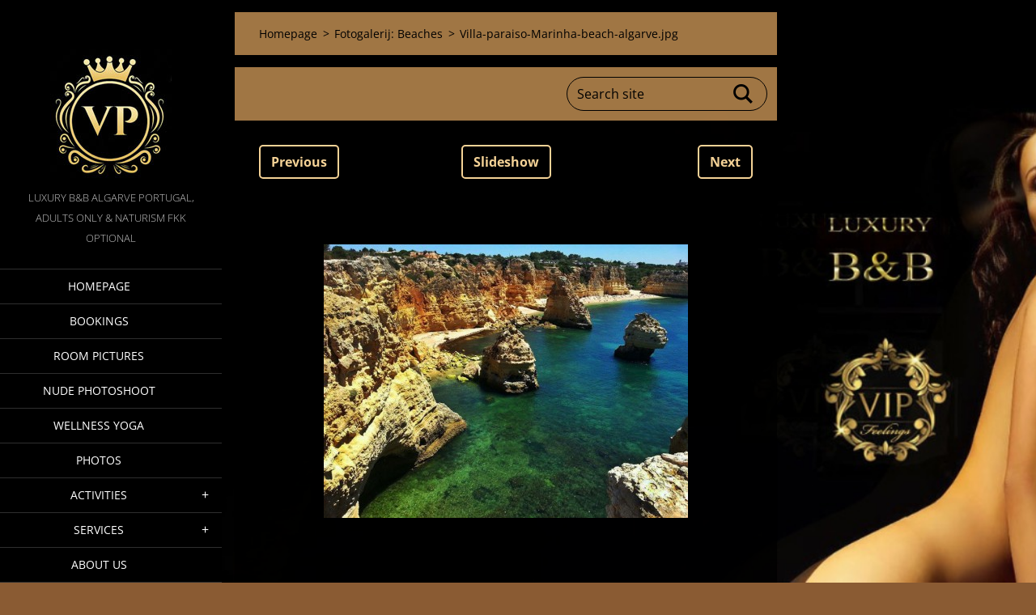

--- FILE ---
content_type: text/html; charset=UTF-8
request_url: https://www.villa-paraiso.com/album/fotogalerij-beaches/villa-paraiso-marinha-beach-algarve-jpg1/
body_size: 4491
content:
<!doctype html>
<!--[if IE 8]><html class="lt-ie10 lt-ie9 no-js" lang="en"> <![endif]-->
<!--[if IE 9]><html class="lt-ie10 no-js" lang="en"> <![endif]-->
<!--[if gt IE 9]><!-->
<html class="no-js" lang="en">
<!--<![endif]-->
	<head>
		<base href="https://www.villa-paraiso.com/">
  <meta charset="utf-8">
  <meta name="description" content="">
  <meta name="keywords" content="">
  <meta name="generator" content="Webnode">
  <meta name="apple-mobile-web-app-capable" content="yes">
  <meta name="apple-mobile-web-app-status-bar-style" content="black">
  <meta name="format-detection" content="telephone=no">
    <link rel="shortcut icon" href="https://bb7aa422d9.clvaw-cdnwnd.com/26a9926f6db9963558c0f1bd3cd187db/200015475-dd715dd718/favicon.ico (1).ico">
<link rel="canonical" href="https://www.villa-paraiso.com/album/fotogalerij-beaches/villa-paraiso-marinha-beach-algarve-jpg1/">
<script type="text/javascript">(function(i,s,o,g,r,a,m){i['GoogleAnalyticsObject']=r;i[r]=i[r]||function(){
			(i[r].q=i[r].q||[]).push(arguments)},i[r].l=1*new Date();a=s.createElement(o),
			m=s.getElementsByTagName(o)[0];a.async=1;a.src=g;m.parentNode.insertBefore(a,m)
			})(window,document,'script','//www.google-analytics.com/analytics.js','ga');ga('create', 'UA-797705-6', 'auto',{"name":"wnd_header"});ga('wnd_header.set', 'dimension1', 'W1');ga('wnd_header.set', 'anonymizeIp', true);ga('wnd_header.send', 'pageview');var pageTrackerAllTrackEvent=function(category,action,opt_label,opt_value){ga('send', 'event', category, action, opt_label, opt_value)};</script>
  <link rel="alternate" type="application/rss+xml" href="https://villa-paraiso.com/rss/all.xml" title="">
<!--[if lte IE 9]><style type="text/css">.cke_skin_webnode iframe {vertical-align: baseline !important;}</style><![endif]-->
		<meta http-equiv="X-UA-Compatible" content="IE=edge">
		<title>Villa-paraiso-Marinha-beach-algarve.jpg :: Villa Paraiso </title>
		<meta name="viewport" content="width=device-width, initial-scale=1.0, maximum-scale=1.0, user-scalable=no">
		<link rel="stylesheet" href="https://d11bh4d8fhuq47.cloudfront.net/_system/skins/v18/50001455/css/style.css" />

		<script type="text/javascript" language="javascript" src="https://d11bh4d8fhuq47.cloudfront.net/_system/skins/v18/50001455/js/script.min.js"></script>


		<script type="text/javascript">
		/* <![CDATA[ */
		wtf.texts.set("photogallerySlideshowStop", 'Pause');
		wtf.texts.set("photogallerySlideshowStart", 'Slideshow');
		wtf.texts.set("faqShowAnswer", 'Expand FAQ');
		wtf.texts.set("faqHideAnswer", 'Colapse FAQ');
		wtf.texts.set("menuLabel", 'Menu');
		/* ]]> */
		</script>
	
				<script type="text/javascript">
				/* <![CDATA[ */
					
					if (typeof(RS_CFG) == 'undefined') RS_CFG = new Array();
					RS_CFG['staticServers'] = new Array('https://d11bh4d8fhuq47.cloudfront.net/');
					RS_CFG['skinServers'] = new Array('https://d11bh4d8fhuq47.cloudfront.net/');
					RS_CFG['filesPath'] = 'https://www.villa-paraiso.com/_files/';
					RS_CFG['filesAWSS3Path'] = 'https://bb7aa422d9.clvaw-cdnwnd.com/26a9926f6db9963558c0f1bd3cd187db/';
					RS_CFG['lbClose'] = 'Close';
					RS_CFG['skin'] = 'default';
					if (!RS_CFG['labels']) RS_CFG['labels'] = new Array();
					RS_CFG['systemName'] = 'Webnode';
						
					RS_CFG['responsiveLayout'] = 1;
					RS_CFG['mobileDevice'] = 0;
					RS_CFG['labels']['copyPasteSource'] = 'Lees meer:';
					
				/* ]]> */
				</script><script type="text/javascript" src="https://d11bh4d8fhuq47.cloudfront.net/_system/client/js/compressed/frontend.package.1-3-108.js?ph=bb7aa422d9"></script><style type="text/css"></style></head>
	<body>		<div id="wrapper" class="index">

			<div id="content" class="left">

					<header id="header" class="wide">
							<div id="logo-wrapper" class="">
							    <div id="logo"><a href="en/" class="image" title="Go to Homepage."><span id="rbcSystemIdentifierLogo"><img src="https://bb7aa422d9.clvaw-cdnwnd.com/26a9926f6db9963558c0f1bd3cd187db/200015197-837db837dd/VP-logo-exclusive-bed-and-breakfast-nudism.jpg"  width="150" height="160"  alt="Villa Paraiso "></span></a></div>							</div>
							 
<div id="slogan" class="">
    <span id="rbcCompanySlogan" class="rbcNoStyleSpan">Luxury B&amp;B Algarve Portugal, Adults Only &amp; Naturism FKK optional</span></div>
 
<div id="menu-links" class="">
    <a id="menu-link" href="#menu">
        Menu    </a>

	<a id="fulltext-link" href="#fulltext">
		Search site	</a>
</div>
 
 
 


					</header>

				<main id="main" class="wide">
						<div id="navigator" class="">
						    <div id="pageNavigator" class="rbcContentBlock"><a class="navFirstPage" href="/en/">Homepage</a><span class="separator"> &gt; </span>    <a href="activities/beaches/">Fotogalerij: Beaches</a><span class="separator"> &gt; </span>    <span id="navCurrentPage">Villa-paraiso-Marinha-beach-algarve.jpg</span></div>						</div>
						 
<div class="column">

	

		<div class="widget widget-gallery-detail">
			<h1 class="widget-title"></h1>
			<div class="widget-content">
				<div class="gallery-control">
					<div class="control-prev">

		<a href="/album/fotogalerij-beaches/a10405586-860227217354346-1070768756857754826-n-jpg1/" onclick="RubicusFrontendIns.showPhotogalleryImage(this.href);" title="Previous">Previous</a>

	</div>
					<div class="control-slideshow">
						<a id="slideshowControl" onclick="RubicusFrontendIns.startSlideshow(); return(false);" onmouseover="this.className='enableControl hover'" onmouseout="this.className='enableControl'" title="Starts the slideshow">
							Slideshow
						</a>
						<script type="text/javascript"> if ( RubicusFrontendIns.isPhotogalleryAjaxMode() ) { document.getElementById('slideshowControl').className = "enableControl"; } </script>
					</div>
					<div class="control-next"> 

		<a href="/album/fotogalerij-beaches/villa-paraiso-bed-and-breakfast-beach-armacao-de-pera-jpg1/" onclick="RubicusFrontendIns.showPhotogalleryImage(this.href);" title="Next">Next</a>

	</div>
				</div>

				<div class="gallery-detail">
					<a href="/images/200002295-155d216583/Villa-paraiso-Marinha-beach-algarve.jpg?s3=1" onclick="return !window.open(this.href);" title="Page will display in a new window.">
						<img src="https://bb7aa422d9.clvaw-cdnwnd.com/26a9926f6db9963558c0f1bd3cd187db/system_preview_detail_200002295-155d216583/Villa-paraiso-Marinha-beach-algarve.jpg" width="450" height="338" alt="" onload="RubicusFrontendIns.startSlideshowInterval();">
					</a>
				</div>
			</div>
			<div class="widget-footer">
				
				<div class="back-link"><a href="activities/beaches/">Back</a></div>
			</div>
		</div>

    
	
			<script type="text/javascript">
			RubicusFrontendIns.setNextPhotogalleryImage('/album/fotogalerij-beaches/villa-paraiso-bed-and-breakfast-beach-armacao-de-pera-jpg1/');
			RubicusFrontendIns.setPreviousPhotogalleryImage('/album/fotogalerij-beaches/a10405586-860227217354346-1070768756857754826-n-jpg1/');
			</script>
			</div>

 


				</main>

				<nav id="menu" role="navigation" class="vertical js-remove js-remove-section-header ">
				    

	<ul class="menu">
	<li class="first">
		<a href="/en/">
		Homepage
	</a>
	</li>
	<li>
		<a href="/bookings/">
		Bookings 
	</a>
	</li>
	<li>
		<a href="/rooms/">
		Room pictures
	</a>
	</li>
	<li>
		<a href="/activities/nude-photoshoot/">
		Nude Photoshoot
	</a>
	</li>
	<li>
		<a href="/wellness/beauty/">
		Wellness Yoga
	</a>
	</li>
	<li>
		<a href="/en/photos/">
		Photos 
	</a>
	</li>
	<li>
		<a href="/activities/">
		Activities
	</a>
	
	<ul class="level1">
		<li class="first">
		<a href="/activities/beaches/">
		Beaches
	</a>
	</li>
		<li>
		<a href="/activities/cities/">
		Cities
	</a>
	</li>
		<li>
		<a href="/activities/dolfin-tour/">
		Dolfin tour
	</a>
	</li>
		<li>
		<a href="/algarve/birds/">
		Birds Spotting Algarve
	</a>
	</li>
		<li>
		<a href="/walking/routes/">
		Walking Routes
	</a>
	</li>
		<li>
		<a href="/activities/bicycle-tours/">
		Bicycle Scooter rent
	</a>
	</li>
		<li>
		<a href="/activities/wine-tours/">
		Wine tours
	</a>
	</li>
		<li>
		<a href="/activities/boat-tours/">
		Boat or Kayak
	</a>
	</li>
		<li>
		<a href="/activities/hors-riding/">
		Hors riding
	</a>
	</li>
		<li>
		<a href="/play/golf/">
		Play Golf
	</a>
	</li>
		<li class="last">
		<a href="/activities/surfing/">
		Surfing
	</a>
	</li>
	</ul>
	</li>
	<li>
		<a href="/services/">
		Services
	</a>
	
	<ul class="level1">
		<li class="first">
		<a href="/rent/a/car/">
		Rent a car
	</a>
	</li>
		<li>
		<a href="/services/airport-transfer/">
		Airport Transfer
	</a>
	</li>
		<li>
		<a href="/breakfast/">
		Breakfast
	</a>
	</li>
		<li>
		<a href="/lounge/">
		Lounge
	</a>
	</li>
		<li>
		<a href="/restaurants/">
		Restaurants
	</a>
	</li>
		<li>
		<a href="/algarveclimate/">
		Algarve climate
	</a>
	</li>
		<li class="last">
		<a href="/flights/">
		Flights
	</a>
	</li>
	</ul>
	</li>
	<li class="last">
		<a href="/aboutus/">
		About Us
	</a>
	</li>
</ul>
				
				</nav>
				 
<div id="fulltext" class="">
    
	<form action="en/search/" method="get" id="fulltextSearch">

		<fieldset>
			<input id="fulltextSearchText" type="text" name="text" value="" placeholder="Search site">
			<button id="fulltextSearchButton" type="submit">Search</button>
		</fieldset>

	</form>
	</div>
 


				<footer id="footer" class="wide">
						<div id="contact" class="">
						    

		<div class="widget widget-contact">

	

		<h2 class="widget-title">Villa Paraiso </h2>
		<div class="widget-content">
			

		<span class="contact-address"><span>Estrada de Armacao de Pera M530-1<br />
Lagoa - Porches<br />
GPS Coordinates W8.39965° N37.11664°</span></span>

	
			

		<span class="contact-phone"><span>Contact: Roland +31641283897 <br />
</span></span>

	
			

		<span class="contact-email"><span><a href="&#109;&#97;&#105;&#108;&#116;&#111;:&#118;&#105;&#108;&#108;&#97;&#45;&#112;&#97;&#114;&#97;&#105;&#115;&#111;&#64;&#111;&#117;&#116;&#108;&#111;&#111;&#107;&#46;&#99;&#111;&#109;"><span id="rbcContactEmail">&#118;&#105;&#108;&#108;&#97;&#45;&#112;&#97;&#114;&#97;&#105;&#115;&#111;&#64;&#111;&#117;&#116;&#108;&#111;&#111;&#107;&#46;&#99;&#111;&#109;</span></a></span></span>

	
		</div>

	

			<div class="widget-footer"></div>
		</div>

				
						</div>
						 
<div id="lang" class="">
    <div id="languageSelect"><div id="languageSelectBody"><div id="languageFlags"><a href="https://www.villa-paraiso.com/home/" title="Nederlands" style="background-image: url(https://d11bh4d8fhuq47.cloudfront.net/img/flags/nl.png?ph=bb7aa422d9);"><!-- / --></a><a href="https://www.villa-paraiso.com/en/" title="English" style="background-image: url(https://d11bh4d8fhuq47.cloudfront.net/img/flags/en.png?ph=bb7aa422d9);"><!-- / --></a><a href="https://www.villa-paraiso.com/de/" title="Deutsch" style="background-image: url(https://d11bh4d8fhuq47.cloudfront.net/img/flags/de.png?ph=bb7aa422d9);"><!-- / --></a></div><ul><li class="flagNL"><a href="https://www.villa-paraiso.com/home/">Nederlands</a></li><li class="flagEN"><a href="https://www.villa-paraiso.com/en/">English</a></li><li class="flagDE"><a href="https://www.villa-paraiso.com/de/">Deutsch</a></li></ul></div></div>			
</div>
 
 
<div id="copyright" class="">
    <span id="rbcFooterText" class="rbcNoStyleSpan">© 2013 Alle rechten voorbehouden.</span></div>
 
<div id="signature" class="">
    <span class="rbcSignatureText"></span></div>
 


				</footer>

				

			</div>

			

			<div id="illustration" class="fullscreen">
				 
				     <img src="https://bb7aa422d9.clvaw-cdnwnd.com/26a9926f6db9963558c0f1bd3cd187db/200023072-08ae608ae8/naturism-vip-fkk-nude-beach-algarve-villa-paraiso-Roland-smeets.jpg?ph=bb7aa422d9" width="1280" height="556" alt=""> 


				
			</div>
		</div>
	<div id="rbcFooterHtml"></div><script type="text/javascript">var keenTrackerCmsTrackEvent=function(id){if(typeof _jsTracker=="undefined" || !_jsTracker){return false;};try{var name=_keenEvents[id];var keenEvent={user:{u:_keenData.u,p:_keenData.p,lc:_keenData.lc,t:_keenData.t},action:{identifier:id,name:name,category:'cms',platform:'WND1',version:'2.1.157'},browser:{url:location.href,ua:navigator.userAgent,referer_url:document.referrer,resolution:screen.width+'x'+screen.height,ip:'217.113.196.9'}};_jsTracker.jsonpSubmit('PROD',keenEvent,function(err,res){});}catch(err){console.log(err)};};</script></body>
</html>